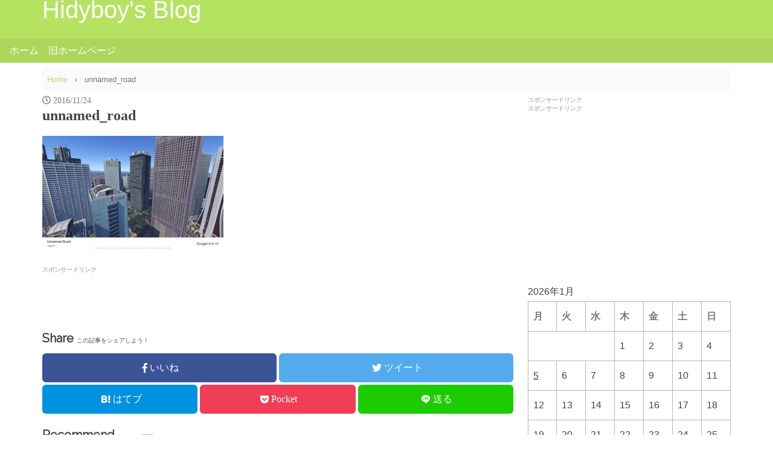

--- FILE ---
content_type: text/html; charset=utf-8
request_url: https://www.google.com/recaptcha/api2/aframe
body_size: 267
content:
<!DOCTYPE HTML><html><head><meta http-equiv="content-type" content="text/html; charset=UTF-8"></head><body><script nonce="zIo9MJs1elJMK8lFB2vOmw">/** Anti-fraud and anti-abuse applications only. See google.com/recaptcha */ try{var clients={'sodar':'https://pagead2.googlesyndication.com/pagead/sodar?'};window.addEventListener("message",function(a){try{if(a.source===window.parent){var b=JSON.parse(a.data);var c=clients[b['id']];if(c){var d=document.createElement('img');d.src=c+b['params']+'&rc='+(localStorage.getItem("rc::a")?sessionStorage.getItem("rc::b"):"");window.document.body.appendChild(d);sessionStorage.setItem("rc::e",parseInt(sessionStorage.getItem("rc::e")||0)+1);localStorage.setItem("rc::h",'1768885595478');}}}catch(b){}});window.parent.postMessage("_grecaptcha_ready", "*");}catch(b){}</script></body></html>